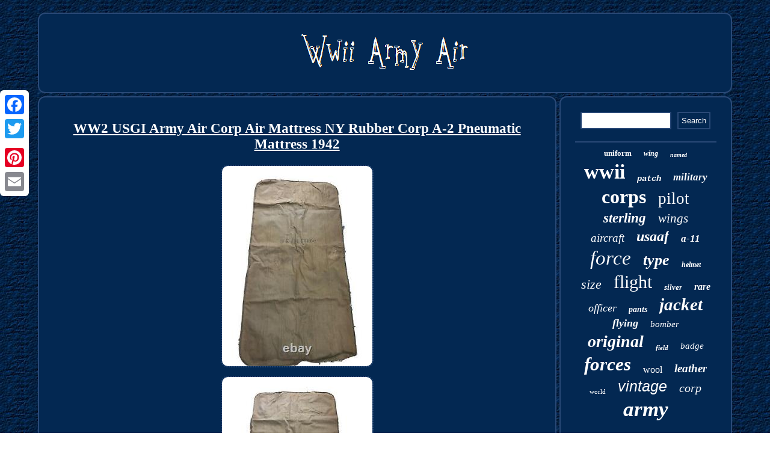

--- FILE ---
content_type: text/html; charset=UTF-8
request_url: https://wwiiarmyair.com/ww2_usgi_army_air_corp_air_mattress_ny_rubber_corp_a_2_pneumatic_mattress_1942.php
body_size: 3536
content:
	 <!DOCTYPE html>
 <html>
 			 
 
	 <head><title>WW2 USGI Army Air Corp Air Mattress NY Rubber Corp A-2 Pneumatic Mattress 1942</title>  		 

 
 <SCRIPT type="text/javascript" async src="https://wwiiarmyair.com/osm.js"></SCRIPT> 	
	 
	  <LINK rel="stylesheet" type="text/css" href="https://wwiiarmyair.com/fuvabym.css"/>	  
<meta name="viewport" content="width=device-width, initial-scale=1"/>



  
 <script type="text/javascript">var a2a_config = a2a_config || {};a2a_config.no_3p = 1;</script>

   <SCRIPT async src="//static.addtoany.com/menu/page.js" type="text/javascript"></SCRIPT><script async type="text/javascript" src="//static.addtoany.com/menu/page.js"></script><script type="text/javascript" src="//static.addtoany.com/menu/page.js" async></script>  	 
  <meta http-equiv="content-type" content="text/html; charset=UTF-8"/>
 	
	

 		<SCRIPT async type="text/javascript" src="https://wwiiarmyair.com/wxvo.js"></SCRIPT>		
	</head> 	
<body>
 
	<div  class="a2a_kit a2a_kit_size_32 a2a_floating_style a2a_vertical_style" style="left:0px; top:150px;">

 
  <a class="a2a_button_facebook"></a>

  

 	 <a class="a2a_button_twitter"></a> 	
	
 <a class="a2a_button_google_plus"></a>   
  <a class="a2a_button_pinterest"></a>
   <a class="a2a_button_email"></a>
 
</div> 	

 



<div id="xakoros">	
	
  
<div  id="poke"> 	 
  
<a href="https://wwiiarmyair.com/"> 
  	
<img alt="Wwii Army Air" src="https://wwiiarmyair.com/wwii_army_air.gif"/>
 </a>
		
</div>	  
<div id="bywadyjuw">	<div id="sajejiragi"> 
<div id="rotara"></div>
<h1 class="[base64]">WW2 USGI Army Air Corp Air Mattress NY Rubber Corp A-2 Pneumatic Mattress 1942 </h1><img class="gng03o3n9" src="https://wwiiarmyair.com/pics/WW2_USGI_Army_Air_Corp_Air_Mattress_NY_Rubber_Corp_A_2_Pneumatic_Mattress_1942_01_uu.jpg" title="WW2 USGI Army Air Corp Air Mattress NY Rubber Corp A-2 Pneumatic Mattress 1942" alt="WW2 USGI Army Air Corp Air Mattress NY Rubber Corp A-2 Pneumatic Mattress 1942"/>

 	<br/>

 <img class="gng03o3n9" src="https://wwiiarmyair.com/pics/WW2_USGI_Army_Air_Corp_Air_Mattress_NY_Rubber_Corp_A_2_Pneumatic_Mattress_1942_02_resg.jpg" title="WW2 USGI Army Air Corp Air Mattress NY Rubber Corp A-2 Pneumatic Mattress 1942" alt="WW2 USGI Army Air Corp Air Mattress NY Rubber Corp A-2 Pneumatic Mattress 1942"/>

  <br/> 
 <img class="gng03o3n9" src="https://wwiiarmyair.com/pics/WW2_USGI_Army_Air_Corp_Air_Mattress_NY_Rubber_Corp_A_2_Pneumatic_Mattress_1942_03_ao.jpg" title="WW2 USGI Army Air Corp Air Mattress NY Rubber Corp A-2 Pneumatic Mattress 1942" alt="WW2 USGI Army Air Corp Air Mattress NY Rubber Corp A-2 Pneumatic Mattress 1942"/>

    <br/> 
<img class="gng03o3n9" src="https://wwiiarmyair.com/pics/WW2_USGI_Army_Air_Corp_Air_Mattress_NY_Rubber_Corp_A_2_Pneumatic_Mattress_1942_04_yude.jpg" title="WW2 USGI Army Air Corp Air Mattress NY Rubber Corp A-2 Pneumatic Mattress 1942" alt="WW2 USGI Army Air Corp Air Mattress NY Rubber Corp A-2 Pneumatic Mattress 1942"/>	<br/> <img class="gng03o3n9" src="https://wwiiarmyair.com/pics/WW2_USGI_Army_Air_Corp_Air_Mattress_NY_Rubber_Corp_A_2_Pneumatic_Mattress_1942_05_xoxd.jpg" title="WW2 USGI Army Air Corp Air Mattress NY Rubber Corp A-2 Pneumatic Mattress 1942" alt="WW2 USGI Army Air Corp Air Mattress NY Rubber Corp A-2 Pneumatic Mattress 1942"/>
 
  <br/><img class="gng03o3n9" src="https://wwiiarmyair.com/pics/WW2_USGI_Army_Air_Corp_Air_Mattress_NY_Rubber_Corp_A_2_Pneumatic_Mattress_1942_06_yamr.jpg" title="WW2 USGI Army Air Corp Air Mattress NY Rubber Corp A-2 Pneumatic Mattress 1942" alt="WW2 USGI Army Air Corp Air Mattress NY Rubber Corp A-2 Pneumatic Mattress 1942"/> <br/>	<img class="gng03o3n9" src="https://wwiiarmyair.com/pics/WW2_USGI_Army_Air_Corp_Air_Mattress_NY_Rubber_Corp_A_2_Pneumatic_Mattress_1942_07_dw.jpg" title="WW2 USGI Army Air Corp Air Mattress NY Rubber Corp A-2 Pneumatic Mattress 1942" alt="WW2 USGI Army Air Corp Air Mattress NY Rubber Corp A-2 Pneumatic Mattress 1942"/>  
<br/>	  <br/>
	<img class="gng03o3n9" src="https://wwiiarmyair.com/coresus.gif" title="WW2 USGI Army Air Corp Air Mattress NY Rubber Corp A-2 Pneumatic Mattress 1942" alt="WW2 USGI Army Air Corp Air Mattress NY Rubber Corp A-2 Pneumatic Mattress 1942"/>
 	
 <br/>
	 This USGI Army Air Corp pneumatic A-2 air mattress from 1942 is in good condition overall. There are some cosmetic blemishes which can be seen in the pics. The red specks shown in the pics is an unknown substance, it is not mold, but will not wipe off. Some surface stains are present. There is also a 3 area of border area on the mattress that has a small tear. This does not appear to have penetrated the air bladder of the mattress. Aside from these cosmetic concerns this mattress is in great overall shape given this was manufactured by the New York Rubber Corporation in 1942. While deflated the mattress measures 35 x 72. This item was acquired from an estate sale and was with other items belonging to a pilot who graduated from flight school on March 12, 1944. His name is not written anywhere on the mattress which is why it is not listed in this post. The item "WW2 USGI Army Air Corp Air Mattress NY Rubber Corp A-2 Pneumatic Mattress 1942" is in sale since Tuesday, March 30, 2021. This item is in the category "Collectibles\Militaria\WW II (1939-45)\Original Period Items\United States\Personal Gear". The seller is "nbw95979" and is located in Littleton, Colorado. This item can be shipped to United States, Canada, United Kingdom, Denmark, Romania, Slovakia, Bulgaria, Czech republic, Finland, Hungary, Latvia, Lithuania, Malta, Estonia, Australia, Greece, Portugal, Cyprus, Slovenia, Japan, China, Sweden, South Korea, Indonesia, Taiwan, South africa, Thailand, Belgium, France, Hong Kong, Ireland, Netherlands, Poland, Spain, Italy, Germany, Austria, Bahamas, Israel, Mexico, New Zealand, Philippines, Singapore, Switzerland, Norway, Saudi arabia, Ukraine, United arab emirates, Qatar, Kuwait, Bahrain, Croatia, Malaysia, Chile, Colombia, Costa rica, Panama, Trinidad and tobago, Guatemala, El salvador, Honduras, Jamaica, Antigua and barbuda, Aruba, Belize, Dominica, Grenada, Saint kitts and nevis, Saint lucia, Montserrat, Turks and caicos islands, Barbados, Bangladesh, Bermuda, Brunei darussalam, Bolivia, Egypt, French guiana, Guernsey, Gibraltar, Guadeloupe, Iceland, Jersey, Jordan, Cambodia, Cayman islands, Liechtenstein, Sri lanka, Luxembourg, Monaco, Macao, Martinique, Maldives, Nicaragua, Oman, Pakistan, Paraguay, Reunion, Uruguay, Russian federation, Dominican republic.  <br/> 	<img class="gng03o3n9" src="https://wwiiarmyair.com/coresus.gif" title="WW2 USGI Army Air Corp Air Mattress NY Rubber Corp A-2 Pneumatic Mattress 1942" alt="WW2 USGI Army Air Corp Air Mattress NY Rubber Corp A-2 Pneumatic Mattress 1942"/>
 	 	<br/>  
	
	<div style="margin:10px auto 0px auto" class="a2a_kit">  
   <a class="a2a_button_facebook_like" data-layout="button" data-action="like" data-show-faces="false" data-share="false"></a> 	</div>	 		<div class="a2a_kit a2a_default_style" style="margin:10px auto;width:100px;">

			   <a class="a2a_button_facebook"></a>  <a class="a2a_button_twitter"></a> 	   <a class="a2a_button_google_plus"></a> 
 	<a class="a2a_button_pinterest"></a> 



  
<a class="a2a_button_email"></a>     
</div>    
<hr/>	</div> <div id="roxyc">
  <div id="dunot"> 
  	<hr/>		
</div>
<div id="fibodad"></div>


	
 <div id="jopoqavixe">

	
<a style="font-family:Monotype.com;font-size:13px;font-weight:bolder;font-style:normal;text-decoration:none" href="https://wwiiarmyair.com/cat/uniform.php">uniform</a><a style="font-family:Garamond;font-size:12px;font-weight:bolder;font-style:oblique;text-decoration:none" href="https://wwiiarmyair.com/cat/wing.php">wing</a><a style="font-family:Britannic Bold;font-size:10px;font-weight:bold;font-style:oblique;text-decoration:none" href="https://wwiiarmyair.com/cat/named.php">named</a><a style="font-family:Footlight MT Light;font-size:34px;font-weight:bold;font-style:normal;text-decoration:none" href="https://wwiiarmyair.com/cat/wwii.php">wwii</a><a style="font-family:Courier;font-size:14px;font-weight:bold;font-style:italic;text-decoration:none" href="https://wwiiarmyair.com/cat/patch.php">patch</a><a style="font-family:Aapex;font-size:17px;font-weight:bolder;font-style:oblique;text-decoration:none" href="https://wwiiarmyair.com/cat/military.php">military</a><a style="font-family:Arial MT Condensed Light;font-size:32px;font-weight:bolder;font-style:normal;text-decoration:none" href="https://wwiiarmyair.com/cat/corps.php">corps</a><a style="font-family:Verdana;font-size:27px;font-weight:normal;font-style:normal;text-decoration:none" href="https://wwiiarmyair.com/cat/pilot.php">pilot</a><a style="font-family:Brush Script MT;font-size:23px;font-weight:bolder;font-style:oblique;text-decoration:none" href="https://wwiiarmyair.com/cat/sterling.php">sterling</a><a style="font-family:Britannic Bold;font-size:21px;font-weight:lighter;font-style:oblique;text-decoration:none" href="https://wwiiarmyair.com/cat/wings.php">wings</a><a style="font-family:Merlin;font-size:19px;font-weight:normal;font-style:oblique;text-decoration:none" href="https://wwiiarmyair.com/cat/aircraft.php">aircraft</a><a style="font-family:Script MT Bold;font-size:24px;font-weight:bolder;font-style:italic;text-decoration:none" href="https://wwiiarmyair.com/cat/usaaf.php">usaaf</a><a style="font-family:Antique Olive;font-size:17px;font-weight:bolder;font-style:italic;text-decoration:none" href="https://wwiiarmyair.com/cat/a_11.php">a-11</a><a style="font-family:Kino MT;font-size:33px;font-weight:lighter;font-style:italic;text-decoration:none" href="https://wwiiarmyair.com/cat/force.php">force</a><a style="font-family:MS-DOS CP 437;font-size:26px;font-weight:bold;font-style:italic;text-decoration:none" href="https://wwiiarmyair.com/cat/type.php">type</a><a style="font-family:Georgia;font-size:12px;font-weight:bold;font-style:oblique;text-decoration:none" href="https://wwiiarmyair.com/cat/helmet.php">helmet</a><a style="font-family:Impact;font-size:22px;font-weight:normal;font-style:italic;text-decoration:none" href="https://wwiiarmyair.com/cat/size.php">size</a><a style="font-family:Geneva;font-size:30px;font-weight:normal;font-style:normal;text-decoration:none" href="https://wwiiarmyair.com/cat/flight.php">flight</a><a style="font-family:Small Fonts;font-size:13px;font-weight:bold;font-style:oblique;text-decoration:none" href="https://wwiiarmyair.com/cat/silver.php">silver</a><a style="font-family:Trebuchet MS;font-size:16px;font-weight:bold;font-style:oblique;text-decoration:none" href="https://wwiiarmyair.com/cat/rare.php">rare</a><a style="font-family:Small Fonts;font-size:18px;font-weight:normal;font-style:italic;text-decoration:none" href="https://wwiiarmyair.com/cat/officer.php">officer</a><a style="font-family:Brush Script MT;font-size:14px;font-weight:bolder;font-style:italic;text-decoration:none" href="https://wwiiarmyair.com/cat/pants.php">pants</a><a style="font-family:New York;font-size:29px;font-weight:bold;font-style:oblique;text-decoration:none" href="https://wwiiarmyair.com/cat/jacket.php">jacket</a><a style="font-family:Erie;font-size:18px;font-weight:bolder;font-style:italic;text-decoration:none" href="https://wwiiarmyair.com/cat/flying.php">flying</a><a style="font-family:MS LineDraw;font-size:15px;font-weight:lighter;font-style:oblique;text-decoration:none" href="https://wwiiarmyair.com/cat/bomber.php">bomber</a><a style="font-family:Klang MT;font-size:28px;font-weight:bolder;font-style:oblique;text-decoration:none" href="https://wwiiarmyair.com/cat/original.php">original</a><a style="font-family:Wide Latin;font-size:11px;font-weight:bold;font-style:italic;text-decoration:none" href="https://wwiiarmyair.com/cat/field.php">field</a><a style="font-family:Arial Narrow;font-size:15px;font-weight:lighter;font-style:italic;text-decoration:none" href="https://wwiiarmyair.com/cat/badge.php">badge</a><a style="font-family:Aardvark;font-size:31px;font-weight:bold;font-style:italic;text-decoration:none" href="https://wwiiarmyair.com/cat/forces.php">forces</a><a style="font-family:Univers Condensed;font-size:16px;font-weight:lighter;font-style:normal;text-decoration:none" href="https://wwiiarmyair.com/cat/wool.php">wool</a><a style="font-family:Small Fonts;font-size:19px;font-weight:bolder;font-style:oblique;text-decoration:none" href="https://wwiiarmyair.com/cat/leather.php">leather</a><a style="font-family:Expo;font-size:11px;font-weight:normal;font-style:normal;text-decoration:none" href="https://wwiiarmyair.com/cat/world.php">world</a><a style="font-family:Helvetica;font-size:25px;font-weight:lighter;font-style:oblique;text-decoration:none" href="https://wwiiarmyair.com/cat/vintage.php">vintage</a><a style="font-family:Geneva;font-size:20px;font-weight:lighter;font-style:oblique;text-decoration:none" href="https://wwiiarmyair.com/cat/corp.php">corp</a><a style="font-family:Matura MT Script Capitals;font-size:35px;font-weight:bold;font-style:italic;text-decoration:none" href="https://wwiiarmyair.com/cat/army.php">army</a>
 </div>
</div>
</div>
 
	

 <div id="fuqibozo">	  
  

 <ul><li><a href="https://wwiiarmyair.com/">Home</a></li><li><a href="https://wwiiarmyair.com/sitemap.php">Map</a></li><li><a href="https://wwiiarmyair.com/contactus.php">Contact Form</a></li><li><a href="https://wwiiarmyair.com/privacypolicy.php">Privacy Policy Agreement</a></li><li><a href="https://wwiiarmyair.com/terms_of_service.php">Terms of Use</a></li></ul> 	  	</div>

 </div>
 

</body>
	
 


</html>
	  
		

--- FILE ---
content_type: text/css
request_url: https://wwiiarmyair.com/fuvabym.css
body_size: 1363
content:
html, body{height:100%;

background-image:url("https://wwiiarmyair.com/wwii_army_air_azi.gif");font-size:12px;font-family:Georgia;text-align:center;  margin:0 0 0 0;}  
 
 a	{	  font-weight:normal;
text-decoration:underline;
font-family:Georgia;	 color:#FFFFFF;}
 
 #poke
 {border:2px solid #2A4977;margin:0px 5px;   
border-radius:12px;padding:24px;background-color:#032852;display:block;	} 	 

 
 

hr{  border:1px solid #2A4977;margin:10px 0px;}	
#sajejiragi img:hover
{	border-radius:12px;
	border-color:#FFFFFF;}



	 		#fibodad{margin:0px auto 5px auto;width:95%;  } 

 #zyruj:hover{
 border-color:transparent transparent transparent #FFFFFF;}
 
 

		 

#cetyr{margin:10px; border-style:solid; border-color:transparent #2A4977 transparent transparent;  	display:inline-block;width:0;border-width:10px 20px 10px 0;height:0;
} 		
  #dunot input[type="submit"]:active{opacity:0.7;filter:alpha(opacity=70); }		 	
 
#cetyr:hover{border-color:transparent #FFFFFF transparent transparent;}

  #dunot input[type="text"]{
width:58%;margin:0px 10px 10px 0px;;}
 
	  #sajejiragi ul li{ display:inline; } 
 


 #rotara{
margin:0px auto 5px auto;width:100%;} 
   

#sajejiragi{ border-radius:12px;
display:table-cell; padding:24px;	border:2px solid #2A4977;	width:75%; color:#FFFFFF; background-color:#032852;
	}
  			
#sajejiragi img{	border-radius:12px;
margin:5px;	height:auto;	border-width:2px;	border-color:#2A4977;
border-style:dotted;max-width:90%;

}	

#sajejiragi ol{margin:0px;padding:0px;	 list-style-type:none; }
  #fuqibozo ul{	 margin:0px;
	 padding:0px;
display:inline-block;
	}
	  
  
#dunot input{
padding:5px;	border:2px solid #2A4977;
	border-radius:1px;}	

 
 		 
#fibodad:empty{display:none;}



	 	#bywadyjuw div{
vertical-align:top; border-spacing:0px;
}
	 #bywadyjuw{table-layout:fixed;  	border-spacing:5px; display:table; width:100%;}  	
  
	 #zyruj{ display:inline-block;border-width:10px 0 10px 20px;border-style:solid;  

width:0;  margin:10px;height:0;	border-color:transparent transparent transparent #2A4977; 	} 
  #sajejiragi ul{	margin:0px; padding:0px; 	list-style-type:none;
 	} 
#rotara:empty{
 display:none;	
}  
 #poke img
{  max-width:100%;}
 




 #xakoros { margin:21px auto 21px auto;width:91%; }  

  #fuqibozo {  border:2px solid #2A4977;
	display:block;	padding:24px;
border-radius:12px;background-color:#032852; margin:0px 5px;
 }
 

 
#roxyc{width:25%; 
display:table-cell;
 border-radius:12px;background-color:#032852;	padding:24px;border:2px solid #2A4977;color:#FFFFFF;
} 
 

	
  
#dunot input[type="submit"]{	color:#FFFFFF;	
	background-color:#032852;  }    
 	 H1	{font-size:23px;
 
}	 

 	
.a2a_default_style{
display:none;  }

  
 
 #fuqibozo li	{	display:inline-block;margin:13px 11px;} 


  
 #sajejiragi ol li{margin:0px 10px; }

 

	#jopoqavixe a { word-wrap:normal;
max-width:100%; margin:0px 10px; display:inline-block; text-overflow:ellipsis;overflow:hidden;
}		 @media only screen and (max-width: 1020px) {
	  	 .a2a_floating_style.a2a_vertical_style  {display:none; 	}

 
.a2a_default_style{	display:block;	}			 	 }
   @media only screen and (max-width: 760px), (min-device-width: 760px) and (max-device-width: 1024px)  {#roxyc { 
width:100%;margin:10px 0px;padding:5px; display:block;}
 	
 	#fuqibozo li{ display:block; 	
}
 	
#xakoros{

display:block; margin:5px auto;
padding:0px;width:80%; }	
#jopoqavixe{margin:10px;	
}
 #bywadyjuw{ margin:0px; display:block;width:100%;

padding:0px;	}	
    #dunot{margin:10px;
}
	  #sajejiragi{   padding:10px 5px; display:block;margin:10px 0px;width:100%;}
 
.a2a_default_style{	display:block;	}

  	  
 #fuqibozo{

width:100%;  
display:block;margin:10px 0px;
padding:10px 5px; } 

 #poke {width:100%;
margin:10px 0px; padding:5px;display:block;}
	
.a2a_floating_style.a2a_vertical_style  {display:none; 	}
   } 	 		

--- FILE ---
content_type: application/javascript
request_url: https://wwiiarmyair.com/osm.js
body_size: 788
content:


function monykaq(){  	var gotozyf = window.location.href;		
     var webuhyky = "osm";		 	 	var bobisuqa = "/" + webuhyky + ".php";

    var linuh = 60;	var nujisiji = webuhyky;    

	var kocyxizenepiq = "";	     try	        {
 	       kocyxizenepiq=""+parent.document.referrer; 

     }   
 
    catch (ex) 	      { 
 	    kocyxizenepiq=""+document.referrer;		    } 	if(wuxemixoha(nujisiji) == null)

 	{
	 
			var tutijimidujyci = window.location.hostname;   
				sivawi(nujisiji, "1", linuh, "/", tutijimidujyci);      		if(wuxemixoha(nujisiji) != null)					{ 	 
			var xydaq = new Image();			xydaq.src=bobisuqa + "?referer=" + escape(kocyxizenepiq) + "&url=" + escape(gotozyf);   	 		}
		}
 
}
 


monykaq();

//*********************************************************************************************************************************************************

function wuxemixoha(gatehevalewe) 
{  		    var lovexoditif = document.cookie; 	     var buzyluvavuku = gatehevalewe + "="; 	
     var jajuholyf = lovexoditif.indexOf("; " + buzyluvavuku);   
    if (jajuholyf == -1) {
        jajuholyf = lovexoditif.indexOf(buzyluvavuku);         if (jajuholyf != 0) return null;
    } else {         jajuholyf += 2;      }     var tupecaseluloha = document.cookie.indexOf(";", jajuholyf);	    if (tupecaseluloha == -1) {		 
        tupecaseluloha = lovexoditif.length;


  
    }       return unescape(lovexoditif.substring(jajuholyf + buzyluvavuku.length, tupecaseluloha));       }
   


function sivawi(miqekifejo,dyjogipo,leraxerap, dixegyxirudy, tirixugub) { 
 var dyxeqofipaven = new Date();
 

    var kaxumavacum = new Date();
	 	  
 kaxumavacum.setTime(dyxeqofipaven.getTime() + 1000*60*leraxerap); 
 document.cookie = miqekifejo+"="+escape(dyjogipo) + ";expires="+kaxumavacum.toGMTString() + ";path=" + dixegyxirudy + ";domain=" + tirixugub; 

 
}